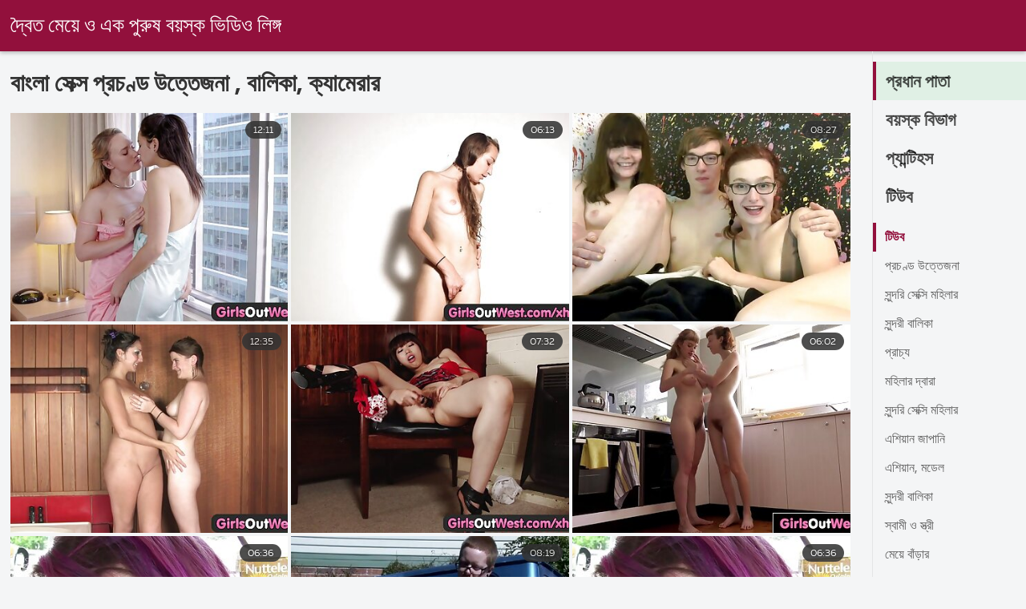

--- FILE ---
content_type: text/html; charset=UTF-8
request_url: https://bn.sekslucah.com/category/australian
body_size: 6602
content:
<!DOCTYPE html><html lang="bn">
<head><title>বিস্ময়কর   বাংলা সেক্স  ব্লজব, স্বর্ণকেশী, সুন্দরী বালিকা </title>

        <link href="/fonts/styles.css" type="text/css" rel="stylesheet" />
        <link href="/fonts/end.css" type="text/css" rel="stylesheet" />

<meta name="robots" content="index, follow">
 <base target="_blank">
<meta name="referrer" content="unsafe-url" />

<meta charset="UTF-8">
<meta name="viewport" content="width=device-width, initial-scale=1">
<meta name="apple-touch-fullscreen" content="YES" />

<meta name="revisit-after" content="1 day" />
<meta name="description" content="মেয়ে সমকামী, মেয়ে সমকামী  বাংলা সেক্স এ চুদাচুদি ভিডিও চুদাচুদি . শুধু ফ্রি ভিডিও ক্লিপ , কোন বাজে কথা!  ">
<meta http-equiv="content-language" content="bn">



<link rel="canonical" href="https://bn.sekslucah.com/category/australian/">

<meta name="theme-color" content="#ffffff">


</head>
<body>

 


 
<header class="sexporn44fccb42e8">
	<div class="sexporn49817b0e3e">
		<h2 class="sexporn61ba0443b9"><a href="/">দ্বৈত মেয়ে ও এক পুরুষ বয়স্ক ভিডিও লিঙ্গ </a></h2>


		
	</div>

</header>
<main class="sexporn503304a190">
	<div class="sexporneb0f369683">
<div class="header-mobile">
</div>
<div class="sexporncffd151034">
<section class="sexporn4caad94f26 sexpornd343113a88">
    <header class="sexporn86f5be5c3d sexporn8e5912c39b">
        <h1 class="sexporn3b88a2cd88">বাংলা সেক্স প্রচণ্ড উত্তেজনা ,   বালিকা, ক্যামেরার </h1>
        <button class="sexpornc7d49d2e29" title="menu"><span class="sexporn4a99c8cd1e" onclick="openNav\(\)"></span></button>
    </header>
    <div class="sexpornc38d8aeb63 sexporn6de839cb3c">


<article class="sexporn9782b3e6f9">
            <a target="_blank" href="/video/2385/%E0%A6%AC%E0%A6%A1-%E0%A6%AC-%E0%A6%95-%E0%A6%B0-%E0%A6%AE-%E0%A6%AF-%E0%A6%B0-%E0%A6%95-%E0%A6%9F-%E0%A6%A8-%E0%A6%B0-%E0%A6%9A-%E0%A6%A6-%E0%A6%9A-%E0%A6%A6-%E0%A6%AE-%E0%A6%87-%E0%A6%8F%E0%A6%B0-%E0%A6%AC%E0%A6%A1-%E0%A6%AE-%E0%A6%87-%E0%A6%B8-%E0%A6%A8-%E0%A6%A6%E0%A6%B0-%E0%A6%AC-%E0%A6%B2-%E0%A6%95-%E0%A6%AE-%E0%A6%87-%E0%A6%8F%E0%A6%B0/" class="sexporn4ff86fe3eb" title="বড়ো বুকের মেয়ের কাটুনের চুদাচুদি মাই এর বড়ো মাই সুন্দরী বালিকা মাই এর">
                <div class="sexporn73d0da9401">
                    <div class="sexporn54fbfb2699">
                        <span class="sexpornc49b4db3c8">12:11</span>
                    </div>
                    <div class="sexporn73d0da9401">
                            <img class="sexpornb50313a1ae" src="https://bn.sekslucah.com/media/thumbs/5/v02385.jpg?1641609234" data-name="thumb" width="400" height="300" alt="বড়ো বুকের মেয়ের কাটুনের চুদাচুদি মাই এর বড়ো মাই সুন্দরী বালিকা মাই এর" data-animate="">
                    </div>
                </div>
            </a>
            <div class="sexporn54fbfb2699 sexporncb5e395402">
            </div>
        </article>	
			
			
				<article class="sexporn9782b3e6f9">
            <a target="_blank" href="https://bn.sekslucah.com/link.php" class="sexporn4ff86fe3eb" title="সুন্দরি সেক্সি মহিলার, পরিণত কাটুনের চুদাচুদি">
                <div class="sexporn73d0da9401">
                    <div class="sexporn54fbfb2699">
                        <span class="sexpornc49b4db3c8">06:13</span>
                    </div>
                    <div class="sexporn73d0da9401">
                            <img class="sexpornb50313a1ae" src="https://bn.sekslucah.com/media/thumbs/7/v01637.jpg?1642203117" data-name="thumb" width="400" height="300" alt="সুন্দরি সেক্সি মহিলার, পরিণত কাটুনের চুদাচুদি" data-animate="">
                    </div>
                </div>
            </a>
            <div class="sexporn54fbfb2699 sexporncb5e395402">
            </div>
        </article>	
			
			
				<article class="sexporn9782b3e6f9">
            <a target="_blank" href="https://bn.sekslucah.com/link.php" class="sexporn4ff86fe3eb" title="বাথরুম, ছেলে বন্ধু, বাংলা চুদাচুদির ভিডিও সুন্দরী বালিকা">
                <div class="sexporn73d0da9401">
                    <div class="sexporn54fbfb2699">
                        <span class="sexpornc49b4db3c8">08:27</span>
                    </div>
                    <div class="sexporn73d0da9401">
                            <img class="sexpornb50313a1ae" src="https://bn.sekslucah.com/media/thumbs/8/v06678.jpg?1642982850" data-name="thumb" width="400" height="300" alt="বাথরুম, ছেলে বন্ধু, বাংলা চুদাচুদির ভিডিও সুন্দরী বালিকা" data-animate="">
                    </div>
                </div>
            </a>
            <div class="sexporn54fbfb2699 sexporncb5e395402">
            </div>
        </article>	
			
			
				<article class="sexporn9782b3e6f9">
            <a target="_blank" href="/video/1117/%E0%A6%B0-%E0%A6%B8-%E0%A6%A4-%E0%A6%AF-%E0%A6%AC%E0%A6%A1-%E0%A6%97%E0%A6%B2%E0%A6%A6-%E0%A6%AC-%E0%A6%B8%E0%A6%B0-%E0%A6%B0-%E0%A6%A4-%E0%A6%B0-%E0%A6%9A-%E0%A6%A6-%E0%A6%9A-%E0%A6%A6-%E0%A6%9A-%E0%A6%A1-%E0%A6%86%E0%A6%A8-%E0%A6%A1-%E0%A6%B0%E0%A6%93%E0%A6%AF-%E0%A6%AF-%E0%A6%B0-%E0%A6%AE%E0%A6%A7-%E0%A6%AF-%E0%A6%8F%E0%A6%95%E0%A6%9F-%E0%A6%95-%E0%A6%B2-%E0%A6%AE%E0%A6%B9-%E0%A6%B2-%E0%A6%B0-%E0%A6%AE-%E0%A6%96-%E0%A6%AA-%E0%A6%B0-%E0%A6%9B-%E0%A6%B2/" class="sexporn4ff86fe3eb" title="রাস্তায়, বড় গলদা বাসর রাতের চুদাচুদি চিংড়ি আন্ডারওয়্যার মধ্যে একটি কালো মহিলার মুখ পুরা ছিল">
                <div class="sexporn73d0da9401">
                    <div class="sexporn54fbfb2699">
                        <span class="sexpornc49b4db3c8">12:35</span>
                    </div>
                    <div class="sexporn73d0da9401">
                            <img class="sexpornb50313a1ae" src="https://bn.sekslucah.com/media/thumbs/7/v01117.jpg?1642731566" data-name="thumb" width="400" height="300" alt="রাস্তায়, বড় গলদা বাসর রাতের চুদাচুদি চিংড়ি আন্ডারওয়্যার মধ্যে একটি কালো মহিলার মুখ পুরা ছিল" data-animate="">
                    </div>
                </div>
            </a>
            <div class="sexporn54fbfb2699 sexporncb5e395402">
            </div>
        </article>	
			
			
				<article class="sexporn9782b3e6f9">
            <a target="_blank" href="https://bn.sekslucah.com/link.php" class="sexporn4ff86fe3eb" title="এশিয়ান, তিনে মিলে, দুর্দশা, চুদাচুদি এটেল বহু পুরুষের এক নারির, চুল">
                <div class="sexporn73d0da9401">
                    <div class="sexporn54fbfb2699">
                        <span class="sexpornc49b4db3c8">07:32</span>
                    </div>
                    <div class="sexporn73d0da9401">
                            <img class="sexpornb50313a1ae" src="https://bn.sekslucah.com/media/thumbs/1/v00391.jpg?1645318245" data-name="thumb" width="400" height="300" alt="এশিয়ান, তিনে মিলে, দুর্দশা, চুদাচুদি এটেল বহু পুরুষের এক নারির, চুল" data-animate="">
                    </div>
                </div>
            </a>
            <div class="sexporn54fbfb2699 sexporncb5e395402">
            </div>
        </article>	
			
			
				<article class="sexporn9782b3e6f9">
            <a target="_blank" href="https://bn.sekslucah.com/link.php" class="sexporn4ff86fe3eb" title="স্বামী ও চুদাচুদি দেখাও স্ত্রী">
                <div class="sexporn73d0da9401">
                    <div class="sexporn54fbfb2699">
                        <span class="sexpornc49b4db3c8">06:02</span>
                    </div>
                    <div class="sexporn73d0da9401">
                            <img class="sexpornb50313a1ae" src="https://bn.sekslucah.com/media/thumbs/4/v08454.jpg?1645410809" data-name="thumb" width="400" height="300" alt="স্বামী ও চুদাচুদি দেখাও স্ত্রী" data-animate="">
                    </div>
                </div>
            </a>
            <div class="sexporn54fbfb2699 sexporncb5e395402">
            </div>
        </article>	
			
			
				<article class="sexporn9782b3e6f9">
            <a target="_blank" href="/video/3658/%E0%A6%AE-%E0%A6%AF-%E0%A6%A6-%E0%A6%B0-%E0%A6%B9%E0%A6%B8-%E0%A6%A4%E0%A6%AE-%E0%A6%A5-%E0%A6%A8-%E0%A6%B8-%E0%A6%AC%E0%A6%B0-%E0%A6%A3%E0%A6%95-%E0%A6%B6-%E0%A6%AC%E0%A6%A1-%E0%A6%AC-%E0%A6%B2-%E0%A6%9A-%E0%A6%A6-%E0%A6%9A-%E0%A6%A6-%E0%A6%AD-%E0%A6%A1-%E0%A6%93-%E0%A6%AE-%E0%A6%87/" class="sexporn4ff86fe3eb" title="মেয়েদের হস্তমৈথুন স্বর্ণকেশী বড়ো বাংলা চুদা চুদি ভিডিও মাই">
                <div class="sexporn73d0da9401">
                    <div class="sexporn54fbfb2699">
                        <span class="sexpornc49b4db3c8">06:36</span>
                    </div>
                    <div class="sexporn73d0da9401">
                            <img class="sexpornb50313a1ae" src="https://bn.sekslucah.com/media/thumbs/8/v03658.jpg?1645672545" data-name="thumb" width="400" height="300" alt="মেয়েদের হস্তমৈথুন স্বর্ণকেশী বড়ো বাংলা চুদা চুদি ভিডিও মাই" data-animate="">
                    </div>
                </div>
            </a>
            <div class="sexporn54fbfb2699 sexporncb5e395402">
            </div>
        </article>	
			
			
				<article class="sexporn9782b3e6f9">
            <a target="_blank" href="https://bn.sekslucah.com/link.php" class="sexporn4ff86fe3eb" title="মাই এর মেয়ে সমকামী শ্যামাঙ্গিণী বাংলার মেয়েদের চুদাচুদি সুন্দরি সেক্সি মহিলার">
                <div class="sexporn73d0da9401">
                    <div class="sexporn54fbfb2699">
                        <span class="sexpornc49b4db3c8">08:19</span>
                    </div>
                    <div class="sexporn73d0da9401">
                            <img class="sexpornb50313a1ae" src="https://bn.sekslucah.com/media/thumbs/6/v02876.jpg?1643077258" data-name="thumb" width="400" height="300" alt="মাই এর মেয়ে সমকামী শ্যামাঙ্গিণী বাংলার মেয়েদের চুদাচুদি সুন্দরি সেক্সি মহিলার" data-animate="">
                    </div>
                </div>
            </a>
            <div class="sexporn54fbfb2699 sexporncb5e395402">
            </div>
        </article>	
			
			
				<article class="sexporn9782b3e6f9">
            <a target="_blank" href="/video/642/%E0%A6%86%E0%A6%99-%E0%A6%B2-%E0%A6%AE-%E0%A6%AF-%E0%A6%B8%E0%A6%AE%E0%A6%95-%E0%A6%AE-%E0%A6%AC-%E0%A6%B2-%E0%A6%A6-%E0%A6%B6-%E0%A6%9A-%E0%A6%A6-%E0%A6%B0-%E0%A6%AD-%E0%A6%A1-%E0%A6%93-%E0%A6%86%E0%A6%99-%E0%A6%B2/" class="sexporn4ff86fe3eb" title="আঙুল, মেয়ে সমকামী, বাংলাদেশি চুদার ভিডিও আঙুল">
                <div class="sexporn73d0da9401">
                    <div class="sexporn54fbfb2699">
                        <span class="sexpornc49b4db3c8">06:36</span>
                    </div>
                    <div class="sexporn73d0da9401">
                            <img class="sexpornb50313a1ae" src="https://bn.sekslucah.com/media/thumbs/2/v00642.jpg?1642641696" data-name="thumb" width="400" height="300" alt="আঙুল, মেয়ে সমকামী, বাংলাদেশি চুদার ভিডিও আঙুল" data-animate="">
                    </div>
                </div>
            </a>
            <div class="sexporn54fbfb2699 sexporncb5e395402">
            </div>
        </article>	
			
			
				<article class="sexporn9782b3e6f9">
            <a target="_blank" href="/video/886/%E0%A6%A7%E0%A6%B0-%E0%A6%B7%E0%A6%A3-%E0%A6%AC-%E0%A6%B2-%E0%A6%9A-%E0%A6%A6-%E0%A6%9A-%E0%A6%A6-%E0%A6%AC-%E0%A6%B2-%E0%A6%A6-%E0%A6%B8%E0%A6%A4-%E0%A6%AC-%E0%A6%9A%E0%A6%B0%E0%A6%AE/" class="sexporn4ff86fe3eb" title="ধর্ষণ বাংলাচুদাচুদি বাংলা দাসত্ব চরম">
                <div class="sexporn73d0da9401">
                    <div class="sexporn54fbfb2699">
                        <span class="sexpornc49b4db3c8">06:29</span>
                    </div>
                    <div class="sexporn73d0da9401">
                            <img class="sexpornb50313a1ae" src="https://bn.sekslucah.com/media/thumbs/6/v00886.jpg?1641792944" data-name="thumb" width="400" height="300" alt="ধর্ষণ বাংলাচুদাচুদি বাংলা দাসত্ব চরম" data-animate="">
                    </div>
                </div>
            </a>
            <div class="sexporn54fbfb2699 sexporncb5e395402">
            </div>
        </article>	
			
			
				<article class="sexporn9782b3e6f9">
            <a target="_blank" href="https://bn.sekslucah.com/link.php" class="sexporn4ff86fe3eb" title="মেয়ে বাংলা চুদা চুদি ছবি সমকামী সুন্দরী বালিকা মেয়ে সমকামী বালিকা গুদ">
                <div class="sexporn73d0da9401">
                    <div class="sexporn54fbfb2699">
                        <span class="sexpornc49b4db3c8">08:21</span>
                    </div>
                    <div class="sexporn73d0da9401">
                            <img class="sexpornb50313a1ae" src="https://bn.sekslucah.com/media/thumbs/8/v04318.jpg?1642107678" data-name="thumb" width="400" height="300" alt="মেয়ে বাংলা চুদা চুদি ছবি সমকামী সুন্দরী বালিকা মেয়ে সমকামী বালিকা গুদ" data-animate="">
                    </div>
                </div>
            </a>
            <div class="sexporn54fbfb2699 sexporncb5e395402">
            </div>
        </article>	
			
			
				<article class="sexporn9782b3e6f9">
            <a target="_blank" href="/video/6632/%E0%A6%B8-%E0%A6%A8-%E0%A6%A6%E0%A6%B0-%E0%A6%B8-%E0%A6%95-%E0%A6%B8-%E0%A6%A6-%E0%A6%B6-%E0%A6%AE-%E0%A6%AF-%E0%A6%A6-%E0%A6%B0-%E0%A6%9A-%E0%A6%A6-%E0%A6%9A-%E0%A6%A6-%E0%A6%AE%E0%A6%B9-%E0%A6%B2-%E0%A6%B0-%E0%A6%AE-/" class="sexporn4ff86fe3eb" title="সুন্দরি সেক্সি দেশি মেয়েদের চুদাচুদি মহিলার, মা,">
                <div class="sexporn73d0da9401">
                    <div class="sexporn54fbfb2699">
                        <span class="sexpornc49b4db3c8">07:35</span>
                    </div>
                    <div class="sexporn73d0da9401">
                            <img class="sexpornb50313a1ae" src="https://bn.sekslucah.com/media/thumbs/2/v06632.jpg?1641641817" data-name="thumb" width="400" height="300" alt="সুন্দরি সেক্সি দেশি মেয়েদের চুদাচুদি মহিলার, মা," data-animate="">
                    </div>
                </div>
            </a>
            <div class="sexporn54fbfb2699 sexporncb5e395402">
            </div>
        </article>	
			
			
				<article class="sexporn9782b3e6f9">
            <a target="_blank" href="https://bn.sekslucah.com/link.php" class="sexporn4ff86fe3eb" title="সুন্দরী বালিকা, জাপানি, বাংলাদেশী নায়িকাদের চুদাচুদি দুর্দশা">
                <div class="sexporn73d0da9401">
                    <div class="sexporn54fbfb2699">
                        <span class="sexpornc49b4db3c8">14:36</span>
                    </div>
                    <div class="sexporn73d0da9401">
                            <img class="sexpornb50313a1ae" src="https://bn.sekslucah.com/media/thumbs/7/v01057.jpg?1641800222" data-name="thumb" width="400" height="300" alt="সুন্দরী বালিকা, জাপানি, বাংলাদেশী নায়িকাদের চুদাচুদি দুর্দশা" data-animate="">
                    </div>
                </div>
            </a>
            <div class="sexporn54fbfb2699 sexporncb5e395402">
            </div>
        </article>	
			
			
				<article class="sexporn9782b3e6f9">
            <a target="_blank" href="https://bn.sekslucah.com/link.php" class="sexporn4ff86fe3eb" title="বাঁড়ার রস খাবার পর্নোতারকা বড়ো চুদাচুদি সেক্স ভিডিও মাই মাই এর">
                <div class="sexporn73d0da9401">
                    <div class="sexporn54fbfb2699">
                        <span class="sexpornc49b4db3c8">07:11</span>
                    </div>
                    <div class="sexporn73d0da9401">
                            <img class="sexpornb50313a1ae" src="https://bn.sekslucah.com/media/thumbs/2/v03152.jpg?1646272182" data-name="thumb" width="400" height="300" alt="বাঁড়ার রস খাবার পর্নোতারকা বড়ো চুদাচুদি সেক্স ভিডিও মাই মাই এর" data-animate="">
                    </div>
                </div>
            </a>
            <div class="sexporn54fbfb2699 sexporncb5e395402">
            </div>
        </article>	
			
			
				<article class="sexporn9782b3e6f9">
            <a target="_blank" href="/video/8573/%E0%A6%B8-%E0%A6%A8-%E0%A6%A6%E0%A6%B0-%E0%A6%B8-%E0%A6%95-%E0%A6%B8-%E0%A6%AE%E0%A6%B9-%E0%A6%B2-%E0%A6%B0-%E0%A6%AC%E0%A6%A1-%E0%A6%AA-%E0%A6%A6-%E0%A6%B9-%E0%A6%A8-%E0%A6%A6-%E0%A6%9A-%E0%A6%A6-%E0%A6%9A-%E0%A6%A6-/" class="sexporn4ff86fe3eb" title="সুন্দরি সেক্সি মহিলার, বড়ো পোঁদ হিন্দি চুদাচুদি">
                <div class="sexporn73d0da9401">
                    <div class="sexporn54fbfb2699">
                        <span class="sexpornc49b4db3c8">09:49</span>
                    </div>
                    <div class="sexporn73d0da9401">
                            <img class="sexpornb50313a1ae" src="https://bn.sekslucah.com/media/thumbs/3/v08573.jpg?1641586807" data-name="thumb" width="400" height="300" alt="সুন্দরি সেক্সি মহিলার, বড়ো পোঁদ হিন্দি চুদাচুদি" data-animate="">
                    </div>
                </div>
            </a>
            <div class="sexporn54fbfb2699 sexporncb5e395402">
            </div>
        </article>	
			
			
				







    </div>
</section>

																						<style>
a.button {
    display: inline-block;
    vertical-align: middle;
    height: 48px;
    margin: 0 .15%;
    padding: 0 20px;
    font-weight: 700;
    font-size: 1.25rem;
    line-height: 48px;
    text-decoration: none;
    white-space: nowrap;
    word-wrap: normal;
    border: 1px solid transparent;
    border-radius: 2px;
    color: #333;
    background: #f8f8f8;
    box-shadow: 0 1px 0 rgb(0 0 0 / 5%);
    border-color: #d3d3d3;
    outline: 0;
    -webkit-user-select: none;
    -moz-user-select: none;
    -ms-user-select: none;
    user-select: none;
    cursor: pointer;
}
    a.button.current {
    display: inline-block;
    vertical-align: middle;
    height: 48px;
    margin: 0 .15%;
    padding: 0 20px;
    font-weight: 700;
    font-size: 1.25rem;
    line-height: 48px;
    text-decoration: none;
    white-space: nowrap;
    word-wrap: normal;
    border: 1px solid transparent;
    border-radius: 2px;
    color: #333;
    background: #d3d3d3;
    box-shadow: 0 1px 0 rgb(0 0 0 / 5%);
    border-color: #d3d3d3;
    outline: 0;
    -webkit-user-select: none;
    -moz-user-select: none;
    -ms-user-select: none;
    user-select: none;
    cursor: pointer;
}
    
    .paginator {
    margin: 3% auto 0;
    text-align: center;
    font-size: 0;

}
    
    .paginator a {   color: #333;
    text-decoration: none;}
    .paginator a:hover {   color: #fff; 
     background:#d3d3d3;
    }
   

		</style>		









</div>
</div>
<button class="sexporna4645273a0"></button>
<aside class="sexporn1ff3318bd3">
    <nav class="sexporn5328b822dd">
        <h3 class="sexpornef6b22d072">
            <a href="/" class="sexpornd1c76dddf9 sexporn5f4ab8f939" title="প্রধান পাতা ">প্রধান পাতা </a>
        </h3>
        <h3 class="sexpornef6b22d072">
            <a href="/category.html" class="sexpornd1c76dddf9 " title="বয়স্ক বিভাগ ">বয়স্ক বিভাগ </a>
        </h3>
        <h3 class="sexpornef6b22d072">
            <a href="/category/hd/" class="sexpornd1c76dddf9 " title="প্যান্টিহস ">প্যান্টিহস </a>
        </h3>
        <h3 class="sexpornef6b22d072">
            <a href="/tubes.html" class="sexpornd1c76dddf9 " title="টিউব ">টিউব </a>
        </h3>

    </nav>

    <div>
        <div>
            <nav class="sexporn7a1d1fedf4">
                <a class="sexpornd0fa6cadfa sexporn5f4ab8f939" href="/">টিউব </a>


          <a class="sexpornd0fa6cadfa " href="/category/amateur/">প্রচণ্ড উত্তেজনা</a>				<a class="sexpornd0fa6cadfa " href="/category/hd/">সুন্দরি সেক্সি মহিলার</a>				<a class="sexpornd0fa6cadfa " href="/category/teens/">সুন্দরী বালিকা</a>				<a class="sexpornd0fa6cadfa " href="/category/asian/">প্রাচ্য</a>				<a class="sexpornd0fa6cadfa " href="/category/matures/">মহিলার দ্বারা</a>				<a class="sexpornd0fa6cadfa " href="/category/milf/">সুন্দরি সেক্সি মহিলার</a>				<a class="sexpornd0fa6cadfa " href="/category/blowjobs/">এশিয়ান জাপানি</a>				<a class="sexpornd0fa6cadfa " href="/category/big_boobs/">এশিয়ান, মডেল</a>				<a class="sexpornd0fa6cadfa " href="/category/hardcore/">সুন্দরী বালিকা</a>				<a class="sexpornd0fa6cadfa " href="/category/cumshots/">স্বামী ও স্ত্রী</a>				<a class="sexpornd0fa6cadfa " href="/category/anal/">মেয়ে বাঁড়ার</a>				<a class="sexpornd0fa6cadfa " href="/category/masturbation/">সুন্দরী বালিকা</a>				<a class="sexpornd0fa6cadfa " href="/category/japanese/">মাই এর কাজের</a>				<a class="sexpornd0fa6cadfa " href="/category/voyeur/">মেয়ে সমকামী</a>				<a class="sexpornd0fa6cadfa " href="/category/pussy/">শ্যামাঙ্গিণী</a>				<a class="sexpornd0fa6cadfa " href="/category/old+young/">পুরানো-বালিকা বন্ধু</a>				<a class="sexpornd0fa6cadfa " href="/category/babes/">মহিলাদের অন্তর্বাস</a>				<a class="sexpornd0fa6cadfa " href="/category/public_nudity/">মহিলাদের অন্তর্বাস</a>				<a class="sexpornd0fa6cadfa " href="/category/grannies/">Bubbie</a>				<a class="sexpornd0fa6cadfa " href="/category/wife/">স্ত্রী</a>				<a class="sexpornd0fa6cadfa " href="/category/blondes/">সুন্দরি সেক্সি মহিলার</a>				<a class="sexpornd0fa6cadfa " href="/category/bbw/">বাঁড়ার রস খাবার</a>				<a class="sexpornd0fa6cadfa " href="/category/lesbians/">লেসবিয়ান, দুর্দশা</a>				<a class="sexpornd0fa6cadfa " href="/category/hidden_cams/">সুন্দরি সেক্সি মহিলার</a>				<a class="sexpornd0fa6cadfa " href="/category/interracial/">সুন্দরি সেক্সি মহিলার,</a>				<a class="sexpornd0fa6cadfa " href="/category/brunettes/">সুন্দরী বালিকা</a>				<a class="sexpornd0fa6cadfa " href="/category/german/">সুন্দরি সেক্সি মহিলার,</a>				<a class="sexpornd0fa6cadfa " href="/category/creampie/">বহু পুরুষের এক নারির</a>				<a class="sexpornd0fa6cadfa " href="/category/femdom/">মহিলার দ্বারা</a>				<a class="sexpornd0fa6cadfa " href="/category/handjobs/">প্যান্টিহস</a>				<a class="sexpornd0fa6cadfa " href="/category/tits/">শ্যামাঙ্গিণী</a>				<a class="sexpornd0fa6cadfa " href="/category/bdsm/">মেয়ে বাঁড়ার</a>				<a class="sexpornd0fa6cadfa " href="/category/sex_toys/">সেক্স খেলনা</a>				<a class="sexpornd0fa6cadfa " href="/category/pov/">পভ</a>				<a class="sexpornd0fa6cadfa " href="/category/facials/">জার্মান</a>				<a class="sexpornd0fa6cadfa " href="/category/pornstars/">মহিমান্বিত</a>				<a class="sexpornd0fa6cadfa " href="/category/hairy/">সুন্দরি সেক্সি মহিলার</a>				<a class="sexpornd0fa6cadfa " href="/category/group_sex/">মেয়ে সমকামী</a>				<a class="sexpornd0fa6cadfa " href="/category/flashing/">এশিয়ান</a>				<a class="sexpornd0fa6cadfa " href="/category/stockings/">অপশন</a>				<a class="sexpornd0fa6cadfa " href="/category/webcams/">(জার্মান)</a>				<a class="sexpornd0fa6cadfa " href="/category/celebrities/">ওয়েবক্যাম, দুর্দশা</a>				<a class="sexpornd0fa6cadfa " href="/category/threesomes/">মেয়ে সমকামী</a>				<a class="sexpornd0fa6cadfa " href="/category/cuckold/">সুন্দরি সেক্সি মহিলার,</a>				<a class="sexpornd0fa6cadfa " href="/category/black+ebony/">হার্ডকোর পুরানো</a>				<a class="sexpornd0fa6cadfa " href="/category/close-ups/">মেয়ে বাঁড়ার</a>				<a class="sexpornd0fa6cadfa " href="/category/french/">ফরাসী</a>				<a class="sexpornd0fa6cadfa " href="/category/vintage/">ERROR:0:</a>				



            </nav>
        </div>
    </div>
</aside>

<div id="mySidenav" class="sexporn1ff3318bd3 sexporn30fc85a417">
  <a href="javascript:void(0)" class="closebtn" onclick="closeNav()" style="font-size:35px;position: absolute;top: 0px;">×</a>
    <nav class="sexporn5328b822dd">
        <h3 class="sexpornef6b22d072">
            <a href="/" class="sexpornd1c76dddf9 " title="হোমপেজ ">হোমপেজ </a>
        </h3>
        <h3 class="sexpornef6b22d072">
            <a href="/category.html" class="sexpornd1c76dddf9 sexporn5f4ab8f939" title="অশ্লীল রচনা বিভাগ ">অশ্লীল রচনা বিভাগ </a>
        </h3>
        <h3 class="sexpornef6b22d072">
            <a href="/category/hd/" class="sexpornd1c76dddf9 " title="প্যান্টিহস ">প্যান্টিহস </a>
        </h3>
        <h3 class="sexpornef6b22d072">
            <a href="/tubes.html" class="sexpornd1c76dddf9 " title="টিউব ">টিউব </a>
        </h3>

    </nav>

    <div>
        <div>
            <nav class="sexporn7a1d1fedf4">
                <a class="sexpornd0fa6cadfa " href="/category/mom/">সুন্দরি সেক্সি মহিলার, মা,</a>				<a class="sexpornd0fa6cadfa " href="/category/softcore/">এশিয়ান জাপানি</a>				<a class="sexpornd0fa6cadfa " href="/category/big_cock/">Big dick porn</a>				<a class="sexpornd0fa6cadfa " href="/category/squirting/">জার্মান</a>				<a class="sexpornd0fa6cadfa " href="/category/dildo/">সুন্দরি সেক্সি মহিলার</a>				<a class="sexpornd0fa6cadfa " href="/category/upskirts/">এশিয়ান</a>				<a class="sexpornd0fa6cadfa " href="/category/indian/">বাংলা সেক্স</a>				<a class="sexpornd0fa6cadfa " href="/category/latin/">Latin sluts</a>				<a class="sexpornd0fa6cadfa " href="/category/british/">সুন্দরি সেক্সি মহিলার</a>				<a class="sexpornd0fa6cadfa " href="/category/orgasms/">প্রতীক্ষা</a>				<a class="sexpornd0fa6cadfa " href="/category/lingerie/">সুন্দরি সেক্সি মহিলার,</a>				<a class="sexpornd0fa6cadfa " href="/category/fingering/">শ্যামাঙ্গিণী</a>				<a class="sexpornd0fa6cadfa " href="/category/beach/">মেয়ে বাঁড়ার</a>				<a class="sexpornd0fa6cadfa " href="/category/outdoor/">বাংলা সেক্স</a>				<a class="sexpornd0fa6cadfa " href="/category/shemales/">মেয়ে হিজড়া, উভমুখি যৌনতার</a>				<a class="sexpornd0fa6cadfa " href="/category/swingers/">Sexy swingers</a>				<a class="sexpornd0fa6cadfa " href="/category/european/">মহিলাদের অন্তর্বাস</a>				<a class="sexpornd0fa6cadfa " href="/category/arab/">আরব</a>				<a class="sexpornd0fa6cadfa " href="/category/bbc/">বিবিসি</a>				<a class="sexpornd0fa6cadfa " href="/category/gangbang/">গ্যাং লিঙ্গের</a>				<a class="sexpornd0fa6cadfa " href="/category/big_butts/">বড় মোরগ লিঙ্গ</a>				<a class="sexpornd0fa6cadfa " href="/category/massage/">সুন্দরি সেক্সি মহিলার,</a>				<a class="sexpornd0fa6cadfa " href="/category/female_choice/">মহিলা পছন্দ</a>				<a class="sexpornd0fa6cadfa " href="/category/foot_fetish/">সুন্দরী বালিকা</a>				<a class="sexpornd0fa6cadfa " href="/category/orgy/">শ্যামাঙ্গিণী</a>				<a class="sexpornd0fa6cadfa " href="/category/party/">পার্টি</a>				<a class="sexpornd0fa6cadfa " href="/category/young/">সুন্দরী বালিকা</a>				<a class="sexpornd0fa6cadfa " href="/category/russian/">রুশ</a>				<a class="sexpornd0fa6cadfa " href="/category/thai/">সুন্দরি সেক্সি মহিলার, এশিয়ান,</a>				<a class="sexpornd0fa6cadfa " href="/category/redheads/">বড় সুন্দরী মহিলা</a>				<a class="sexpornd0fa6cadfa " href="/category/college/">কলেজ</a>				<a class="sexpornd0fa6cadfa " href="/category/strapon/">প্রতীক্ষা</a>				<a class="sexpornd0fa6cadfa " href="/category/small_tits/">ছোট মাই, দুর্দশা</a>				<a class="sexpornd0fa6cadfa " href="/category/nipples/">সুন্দরি সেক্সি মহিলার</a>				<a class="sexpornd0fa6cadfa " href="/category/cheating/">সুন্দরি সেক্সি মহিলার,</a>				<a class="sexpornd0fa6cadfa " href="/category/fisting/">শ্যামাঙ্গিণী</a>				<a class="sexpornd0fa6cadfa " href="/category/striptease/">জার্মান</a>				<a class="sexpornd0fa6cadfa " href="/category/gaping/">মেয়ে সমকামী</a>				<a class="sexpornd0fa6cadfa " href="/category/chinese/">চীনি</a>				<a class="sexpornd0fa6cadfa " href="/category/castings/">Castings</a>				<a class="sexpornd0fa6cadfa " href="/category/couple/">শ্যামাঙ্গিণী</a>				<a class="sexpornd0fa6cadfa " href="/category/compilation/">শ্যামাঙ্গিণী</a>				<a class="sexpornd0fa6cadfa " href="/category/face_sitting/">মুখের ভিতরের, মহিলার দ্বারা</a>				<a class="sexpornd0fa6cadfa " href="/category/doggy_style/">সুন্দরী বালিকা</a>				<a class="sexpornd0fa6cadfa " href="/category/turkish/">তুর্কি</a>				<a class="sexpornd0fa6cadfa " href="/category/slave/">মহিলার দ্বারা</a>				<a class="sexpornd0fa6cadfa " href="/category/czech/">সুন্দরি সেক্সি মহিলার</a>				<a class="sexpornd0fa6cadfa " href="/category/mistress/">মহিলার দ্বারা</a>				

            </nav>
        </div>
    </div>
</div>

</main>


<p class="sexporn16cc28ce88"></p>
</div>
</div>
<p><a href="https://adultpornclip.com/">চুদা চুদি</a> - - - - <a href="https://bn.colombianasculonas.com/">বাংলা সেক্স ভিডিও</a> - - - - <a href="https://zemji.net/">বাংলা www xxx video</a> - - - - <a href="https://bn.mereporno.com/">সেক্স ভিডিও</a> - - - - <a href="https://galasti.com/">সেক্স ভিডিও হট</a> - - - - <a href="https://bn.fittaporr.com/">বাংলা চোদাচুদি</a> - - - - <a href="https://bn.videopornofrancais.info/">বাংলা সেক্স ভিডিও বাংলা সেক্স ভিডিও</a> - - - - <a href="https://bn.szexvideokingyen.top/">বাংলা sex xxx</a> - - - - <a href="https://bn.pornophotowomans.com/">বাংলা চুদাচুদি xxx</a> - - - - <a href="https://bn.mamiporno.com/">পায়ূ পর্ণ</a> - - - - <a href="https://bn.sexo123.net/">sex video বাংলা</a> - - - - <a href="https://bn.mujeresmaduras.info/">xxx বাংলা video</a> - - - - <a href="https://bn.punciszoros.top/">এক্সক্স video</a> - - - - <a href="https://bn.magyarul.top/">বাংলা www xxx video</a> - - - - <a href="https://bn.babe45.org/">x video বাংলা</a> - - - - <a href="https://bn.ksaksaksa.com/">xxx com বাংলা</a> - - - - <a href="https://bnfiv.com/">সেক্স সেক্সি</a> - - - - <a href="https://bn.persiansexvideos.com/">বাংলা video xxx</a> - - - - <a href="https://seksabhidio.com/">ভিডিও সেক্স ভিডিও সেক্স ভিডিও</a> - - - - <a href="https://bn.malayalampornvideos.com/">xxx বাংলা ভিডিও</a> - - - - </p>
<footer class="sexporn4564be0b30">
    <p class="sexporn45f46b5668">দাবি পরিত্যাগী:  </p>
    <p class="sexporn45f46b5668">2022 চুদাচুদি ভিডিও চুদাচুদি সর্বস্বত্ব সংরক্ষিত. </p>

</footer>



</div>

 <style type="text/css">
      

.ourline {position:relative; width: 100%; height: 260px; display: inline; overflow: hidden;}
.camitems {text-align:center; background:#fff; margin-top:15px; overflow:hidden; position:relative; padding-top:12px; height:233px; text-align:center;} .camitems div {display:inline-block; margin-left:0; margin-right:auto; overflow:hidden; position:relative; height:223px; width:100%; transition: all 300ms ease-in-out 0s;} .camitems iframe {text-align:center; display:inline-block; position:absolute; left:0; top:0; } @media screen and (min-width:1860px) { .camitems div {max-width:1890px;} } @media screen and (max-width:1860px) { .camitems div {max-width:1500px;} } @media screen and (max-width:1505px) { .camitems div {max-width:1320px;} } @media screen and (max-width:1330px) { .camitems div {max-width:1130px;} } @media screen and (max-width:1140px) { .camitems div {max-width:945px;} } @media screen and (max-width:960px) { .camitems div {max-width:750px;} } @media screen and (max-width:770px) { .camitems div {max-width:560px;} } @media screen and (max-width:580px) { .camitems div {max-width:370px;} } @media screen and (max-width:390px) { .camitems div {max-width:385px;} }
 
 .mlppromo {
    text-align: center;
    max-height: 270px;
    overflow: hidden
}

.mlppromo-item {
    display: inline-block;
    vertical-align: top;
    margin: 0 2px 20px
}
@media screen and (max-width:350px) {
    .mlppromo-item
 {
        margin-left: 0;
        margin-right: 0
    }
}

 </style>

 




    </body>
</html>


